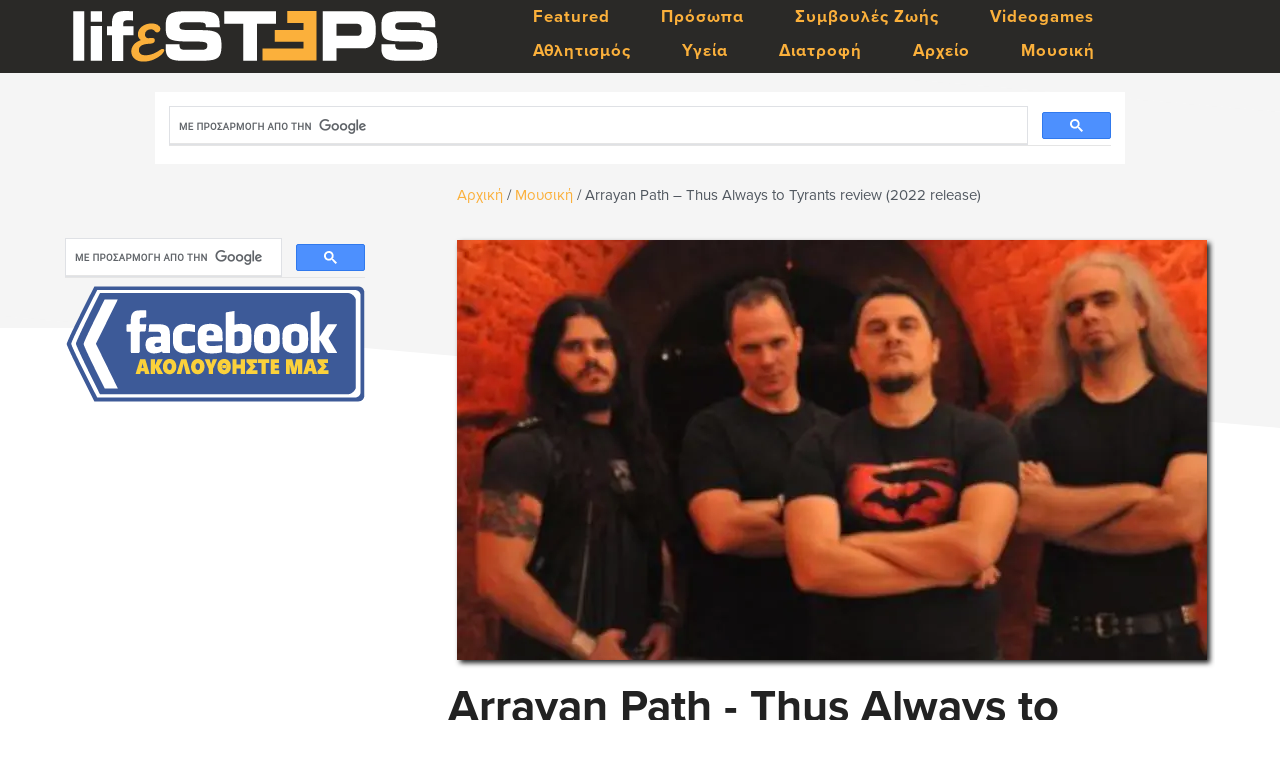

--- FILE ---
content_type: text/html; charset=UTF-8
request_url: https://www.lifesteps.gr/31575-arrayan-path-thus-always-to-tyrants-review/
body_size: 11509
content:
<!DOCTYPE html>
<html lang="el" xmlns:fb="https://www.facebook.com/2008/fbml" xmlns:addthis="https://www.addthis.com/help/api-spec" >
<head >
<meta charset="UTF-8" />
<meta name="viewport" content="width=device-width, initial-scale=1" />
<script type="text/javascript">
/* <![CDATA[ */
(()=>{var e={};e.g=function(){if("object"==typeof globalThis)return globalThis;try{return this||new Function("return this")()}catch(e){if("object"==typeof window)return window}}(),function({ampUrl:n,isCustomizePreview:t,isAmpDevMode:r,noampQueryVarName:o,noampQueryVarValue:s,disabledStorageKey:i,mobileUserAgents:a,regexRegex:c}){if("undefined"==typeof sessionStorage)return;const d=new RegExp(c);if(!a.some((e=>{const n=e.match(d);return!(!n||!new RegExp(n[1],n[2]).test(navigator.userAgent))||navigator.userAgent.includes(e)})))return;e.g.addEventListener("DOMContentLoaded",(()=>{const e=document.getElementById("amp-mobile-version-switcher");if(!e)return;e.hidden=!1;const n=e.querySelector("a[href]");n&&n.addEventListener("click",(()=>{sessionStorage.removeItem(i)}))}));const g=r&&["paired-browsing-non-amp","paired-browsing-amp"].includes(window.name);if(sessionStorage.getItem(i)||t||g)return;const u=new URL(location.href),m=new URL(n);m.hash=u.hash,u.searchParams.has(o)&&s===u.searchParams.get(o)?sessionStorage.setItem(i,"1"):m.href!==u.href&&(window.stop(),location.replace(m.href))}({"ampUrl":"https:\/\/www.lifesteps.gr\/31575-arrayan-path-thus-always-to-tyrants-review\/?amp=1","noampQueryVarName":"noamp","noampQueryVarValue":"mobile","disabledStorageKey":"amp_mobile_redirect_disabled","mobileUserAgents":["Mobile","Android","Silk\/","Kindle","BlackBerry","Opera Mini","Opera Mobi"],"regexRegex":"^\\\/((?:.|\\n)+)\\\/([i]*)$","isCustomizePreview":false,"isAmpDevMode":false})})();
/* ]]> */
</script>
<title>Arrayan Path &#8211; Thus Always to Tyrants review (2022 release)</title>
<meta name='robots' content='max-image-preview:large' />
<link rel='dns-prefetch' href='//s7.addthis.com' />
<link rel='dns-prefetch' href='//maxcdn.bootstrapcdn.com' />
<link rel='dns-prefetch' href='//fonts.googleapis.com' />
<link rel='dns-prefetch' href='//hb.wpmucdn.com' />
<link href='//hb.wpmucdn.com' rel='preconnect' />
<link href='http://fonts.googleapis.com' rel='preconnect' />
<link href='//fonts.gstatic.com' crossorigin='' rel='preconnect' />
<link rel="alternate" type="application/rss+xml" title="Ροή RSS &raquo; LifeSteps.gr" href="https://www.lifesteps.gr/feed/" />
<link rel="alternate" type="application/rss+xml" title="Ροή Σχολίων &raquo; LifeSteps.gr" href="https://www.lifesteps.gr/comments/feed/" />
<link rel="alternate" type="application/rss+xml" title="Ροή Σχολίων LifeSteps.gr &raquo; Arrayan Path - Thus Always to Tyrants review (2022 release)" href="https://www.lifesteps.gr/31575-arrayan-path-thus-always-to-tyrants-review/feed/" />
<link rel="alternate" title="oEmbed (JSON)" type="application/json+oembed" href="https://www.lifesteps.gr/wp-json/oembed/1.0/embed?url=https%3A%2F%2Fwww.lifesteps.gr%2F31575-arrayan-path-thus-always-to-tyrants-review%2F" />
<link rel="alternate" title="oEmbed (XML)" type="text/xml+oembed" href="https://www.lifesteps.gr/wp-json/oembed/1.0/embed?url=https%3A%2F%2Fwww.lifesteps.gr%2F31575-arrayan-path-thus-always-to-tyrants-review%2F&#038;format=xml" />
		<style>
			.lazyload,
			.lazyloading {
				max-width: 100%;
			}
		</style>
		<link rel="canonical" href="https://www.lifesteps.gr/31575-arrayan-path-thus-always-to-tyrants-review/" />
<!-- www.lifesteps.gr is managing ads with Advanced Ads 2.0.14 – https://wpadvancedads.com/ --><script id="lifes-ready">
			window.advanced_ads_ready=function(e,a){a=a||"complete";var d=function(e){return"interactive"===a?"loading"!==e:"complete"===e};d(document.readyState)?e():document.addEventListener("readystatechange",(function(a){d(a.target.readyState)&&e()}),{once:"interactive"===a})},window.advanced_ads_ready_queue=window.advanced_ads_ready_queue||[];		</script>
		<style id='wp-img-auto-sizes-contain-inline-css' type='text/css'>
img:is([sizes=auto i],[sizes^="auto," i]){contain-intrinsic-size:3000px 1500px}
/*# sourceURL=wp-img-auto-sizes-contain-inline-css */
</style>
<link rel='stylesheet' id='wphb-1-css' href='https://hb.wpmucdn.com/www.lifesteps.gr/f14b4cc9-a348-49cb-9308-056dee0e18cf.css' type='text/css' media='all' />
<link rel='stylesheet' id='dashicons-css' href='https://hb.wpmucdn.com/www.lifesteps.gr/34448737-d415-41a3-9628-79152fbf6682.css' type='text/css' media='all' />
<link rel='stylesheet' id='font-awesome-css' href='//maxcdn.bootstrapcdn.com/font-awesome/latest/css/font-awesome.min.css' type='text/css' media='all' />
<link rel="preload" as="style" href="//fonts.googleapis.com/css?family=IM+Fell+Double+Pica%3A400%2C400italic%7CSource+Sans+Pro%3A300%2C300italic%2C400%2C400italic%2C600%2C600italic&#038;ver=1.3.6" /><link crossorigin="anonymous" rel='stylesheet' id='cookd-google-fonts-css' href='//fonts.googleapis.com/css?family=IM+Fell+Double+Pica%3A400%2C400italic%7CSource+Sans+Pro%3A300%2C300italic%2C400%2C400italic%2C600%2C600italic&#038;ver=1.3.6' type='text/css' media='print' onload='this.media=&#34;all&#34;' />
<link rel='stylesheet' id='addthis_all_pages-css' href='https://hb.wpmucdn.com/www.lifesteps.gr/de4ee2aa-cd5f-439b-8c63-7b2fcf087a23.css' type='text/css' media='all' />
<script type="text/javascript" src="https://hb.wpmucdn.com/www.lifesteps.gr/6e09a454-c894-4f07-b29d-117176917361.js" id="wphb-2-js"></script>
<link rel="https://api.w.org/" href="https://www.lifesteps.gr/wp-json/" /><link rel="alternate" title="JSON" type="application/json" href="https://www.lifesteps.gr/wp-json/wp/v2/posts/31575" /><link rel="EditURI" type="application/rsd+xml" title="RSD" href="https://www.lifesteps.gr/xmlrpc.php?rsd" />
<link rel="alternate" type="text/html" media="only screen and (max-width: 640px)" href="https://www.lifesteps.gr/31575-arrayan-path-thus-always-to-tyrants-review/?amp=1">		<script>
			document.documentElement.className = document.documentElement.className.replace('no-js', 'js');
		</script>
				<style>
			.no-js img.lazyload {
				display: none;
			}

			figure.wp-block-image img.lazyloading {
				min-width: 150px;
			}

			.lazyload,
			.lazyloading {
				--smush-placeholder-width: 100px;
				--smush-placeholder-aspect-ratio: 1/1;
				width: var(--smush-image-width, var(--smush-placeholder-width)) !important;
				aspect-ratio: var(--smush-image-aspect-ratio, var(--smush-placeholder-aspect-ratio)) !important;
			}

						.lazyload, .lazyloading {
				opacity: 0;
			}

			.lazyloaded {
				opacity: 1;
				transition: opacity 400ms;
				transition-delay: 0ms;
			}

					</style>
		<link rel="icon" href="https://www.lifesteps.gr/wp-content/themes/cookd-pro/images/favicon.ico" />
<script async src="https://pagead2.googlesyndication.com/pagead/js/adsbygoogle.js?client=ca-pub-3690060598754324"
     crossorigin="anonymous"></script>

<!-- Global site tag (gtag.js) - Google Analytics -->
<script async src="https://www.googletagmanager.com/gtag/js?id=UA-118291025-1"></script>
<script>
  window.dataLayer = window.dataLayer || [];
  function gtag(){dataLayer.push(arguments);}
  gtag('js', new Date());

  gtag('config', 'UA-118291025-1');
</script>

    <link rel="apple-touch-icon" sizes="180x180" href="/apple-touch-icon.png?v=Kmz34Nw0r7">
    <link rel="icon" type="image/png" sizes="32x32" href="/favicon-32x32.png?v=Kmz34Nw0r7">
    <link rel="icon" type="image/png" sizes="16x16" href="/favicon-16x16.png?v=Kmz34Nw0r7">
    <link rel="manifest" href="/site.webmanifest?v=Kmz34Nw0r7">
    <link rel="mask-icon" href="/safari-pinned-tab.svg?v=Kmz34Nw0r7" color="#ffc700">
    <link rel="shortcut icon" href="/favicon.ico?v=Kmz34Nw0r7">
    <meta name="msapplication-TileColor" content="#ffc700">
    <meta name="theme-color" content="#ffffff">

<script data-cfasync="false" type="text/javascript" src="https://live.demand.supply/up.js" ></script>

<meta name="theme-color" content="#2a2927">

<link rel="stylesheet" href="https://use.typekit.net/cza5tng.css">

<!PayPal Donate SDK>

<!DOCTYPE html>

<meta name="viewport" content="width=device-width, initial-scale=1"> <!-- Ensures optimal rendering on mobile devices. -->
 <meta http-equiv="X-UA-Compatible" content="IE=edge" /> <!-- Optimal Internet Explorer compatibility -->
<style type="text/css">.site-title a { background: url(https://www.lifesteps.gr/wp-content/uploads/2018/04/lifesteps-logo.png) no-repeat !important; }</style>
<link rel="amphtml" href="https://www.lifesteps.gr/31575-arrayan-path-thus-always-to-tyrants-review/?amp=1"><style>#amp-mobile-version-switcher{left:0;position:absolute;width:100%;z-index:100}#amp-mobile-version-switcher>a{background-color:#444;border:0;color:#eaeaea;display:block;font-family:-apple-system,BlinkMacSystemFont,Segoe UI,Roboto,Oxygen-Sans,Ubuntu,Cantarell,Helvetica Neue,sans-serif;font-size:16px;font-weight:600;padding:15px 0;text-align:center;-webkit-text-decoration:none;text-decoration:none}#amp-mobile-version-switcher>a:active,#amp-mobile-version-switcher>a:focus,#amp-mobile-version-switcher>a:hover{-webkit-text-decoration:underline;text-decoration:underline}</style></head>
<body class="wp-singular post-template-default single single-post postid-31575 single-format-standard wp-theme-genesis wp-child-theme-cookd-pro custom-header header-image sidebar-content genesis-breadcrumbs-visible genesis-footer-widgets-visible cookd-has-image cookd aa-prefix-lifes- aa-disabled-bots" itemscope itemtype="https://schema.org/WebPage"><a href="#0" class="to-top" title="Επιστροφή στην αρχή">Top</a><div class="site-container"><ul class="genesis-skip-link"><li><a href="#genesis-content" class="screen-reader-shortcut"> Skip to main content</a></li><li><a href="#genesis-sidebar-primary" class="screen-reader-shortcut"> Skip to primary sidebar</a></li><li><a href="#genesis-footer-widgets" class="screen-reader-shortcut"> Skip to footer</a></li></ul><header class="site-header" itemscope itemtype="https://schema.org/WPHeader"><div class="wrap"><div class="title-area"><p class="site-title" itemprop="headline"><a href="https://www.lifesteps.gr/">LifeSteps.gr</a></p><p class="site-description" itemprop="description">Η Ζωή με Απλά Βήματα</p></div><div class="widget-area header-widget-area"><section id="nav_menu-2" class="widget widget_nav_menu"><div class="widget-wrap"><nav class="nav-header" itemscope itemtype="https://schema.org/SiteNavigationElement"><ul id="menu-genesis-menu" class="menu genesis-nav-menu"><li id="menu-item-21799" class="menu-item menu-item-type-taxonomy menu-item-object-category menu-item-21799"><a href="https://www.lifesteps.gr/category/featured/" itemprop="url"><span itemprop="name">Featured</span></a></li>
<li id="menu-item-24354" class="menu-item menu-item-type-taxonomy menu-item-object-category menu-item-24354"><a href="https://www.lifesteps.gr/category/%cf%80%cf%81%cf%8c%cf%83%cf%89%cf%80%ce%b1/" itemprop="url"><span itemprop="name">Πρόσωπα</span></a></li>
<li id="menu-item-20574" class="menu-item menu-item-type-taxonomy menu-item-object-category menu-item-20574"><a href="https://www.lifesteps.gr/category/%cf%83%cf%85%ce%bc%ce%b2%ce%bf%cf%85%ce%bb%ce%ad%cf%82-%ce%b6%cf%89%ce%ae%cf%82/" itemprop="url"><span itemprop="name">Συμβουλές Ζωής</span></a></li>
<li id="menu-item-19911" class="menu-item menu-item-type-taxonomy menu-item-object-category menu-item-19911"><a href="https://www.lifesteps.gr/category/tech/video-games/" itemprop="url"><span itemprop="name">Videogames</span></a></li>
<li id="menu-item-21065" class="menu-item menu-item-type-taxonomy menu-item-object-category menu-item-21065"><a href="https://www.lifesteps.gr/category/%ce%b1%ce%b8%ce%bb%ce%b7%cf%84%ce%b9%cf%83%ce%bc%cf%8c%cf%82/" itemprop="url"><span itemprop="name">Αθλητισμός</span></a></li>
<li id="menu-item-2047" class="menu-item menu-item-type-taxonomy menu-item-object-category menu-item-2047"><a href="https://www.lifesteps.gr/category/%cf%85%ce%b3%ce%b5%ce%af%ce%b1/" itemprop="url"><span itemprop="name">Υγεία</span></a></li>
<li id="menu-item-20389" class="menu-item menu-item-type-taxonomy menu-item-object-category menu-item-20389"><a href="https://www.lifesteps.gr/category/%ce%b4%ce%b9%ce%b1%cf%84%cf%81%ce%bf%cf%86%ce%ae/" itemprop="url"><span itemprop="name">Διατροφή</span></a></li>
<li id="menu-item-20771" class="menu-item menu-item-type-custom menu-item-object-custom menu-item-20771"><a href="https://www.lifesteps.gr/%CE%B1%CF%81%CF%87%CE%B5%CE%AF%CE%BF/page/2/" itemprop="url"><span itemprop="name">Αρχείο</span></a></li>
<li id="menu-item-22061" class="menu-item menu-item-type-taxonomy menu-item-object-category current-post-ancestor current-menu-parent current-post-parent menu-item-22061"><a href="https://www.lifesteps.gr/category/%ce%bc%ce%bf%cf%85%cf%83%ce%b9%ce%ba%ce%ae/" itemprop="url"><span itemprop="name">Μουσική</span></a></li>
</ul></nav></div></section>
</div></div></header><div class="site-inner"><div class="content-sidebar-wrap"><div class="top-post-widget"><div class="wrap"><section id="custom_html-7" class="widget_text widget widget_custom_html"><div class="widget_text widget-wrap"><div class="textwidget custom-html-widget"><div id="anazitisi-top">
<script async src="https://cse.google.com/cse.js?cx=4dfb2c02b3dfb3d50"></script>
<div class="gcse-search"></div>
</div></div></div></section>
</div></div><main class="content" id="genesis-content"><div class="breadcrumb" itemscope itemtype="https://schema.org/BreadcrumbList"><span class="breadcrumb-link-wrap" itemprop="itemListElement" itemscope itemtype="https://schema.org/ListItem"><a class="breadcrumb-link" href="https://www.lifesteps.gr/" itemprop="item"><span class="breadcrumb-link-text-wrap" itemprop="name">Αρχική</span></a><meta itemprop="position" content="1"></span> <span aria-label="breadcrumb separator">/</span> <span class="breadcrumb-link-wrap" itemprop="itemListElement" itemscope itemtype="https://schema.org/ListItem"><a class="breadcrumb-link" href="https://www.lifesteps.gr/category/%ce%bc%ce%bf%cf%85%cf%83%ce%b9%ce%ba%ce%ae/" itemprop="item"><span class="breadcrumb-link-text-wrap" itemprop="name">Μουσική</span></a><meta itemprop="position" content="2"></span> <span aria-label="breadcrumb separator">/</span> Arrayan Path &#8211; Thus Always to Tyrants review (2022 release)</div><article class="post-31575 post type-post status-publish format-standard has-post-thumbnail category-50 tag-album-review tag-arrayan-path tag-band-from-cyprus tag-epic-power-metal tag-greek-review tag-lifesteps-gr tag--power-metal tag-589 tag-2668 entry" aria-label="Arrayan Path - Thus Always to Tyrants review (2022 release)" itemscope itemtype="https://schema.org/CreativeWork"><a href="https://www.lifesteps.gr/31575-arrayan-path-thus-always-to-tyrants-review/" title="Arrayan Path - Thus Always to Tyrants review (2022 release)"><img width="750" height="420" data-src="https://www.lifesteps.gr/wp-content/uploads/2022/12/admin-ajax-5-750x420.jpg" class="post-image lazyload" alt="Arrayan" decoding="async" src="[data-uri]" style="--smush-placeholder-width: 750px; --smush-placeholder-aspect-ratio: 750/420;" /></a><header class="entry-header"><h1 class="entry-title" itemprop="headline">Arrayan Path - Thus Always to Tyrants review (2022 release)</h1>
<p class="entry-meta"><time class="entry-time" itemprop="datePublished" datetime="2022-12-07T07:45:19+02:00">07/12/2022</time>Συγγραφέας: <span class="entry-author" itemprop="author" itemscope itemtype="https://schema.org/Person"><a href="https://www.lifesteps.gr/author/rock-hero/" class="entry-author-link" rel="author" itemprop="url"><span class="entry-author-name" itemprop="name">Rock Hero</span></a></span><span class="entry-comments-link"><a href="https://www.lifesteps.gr/31575-arrayan-path-thus-always-to-tyrants-review/#disqus_thread"><span class="dsq-postid" data-dsqidentifier="31575 https://www.lifesteps.gr/?p=31575"><img data-src='https://www.lifesteps.gr/wp-content/uploads/2018/04/comments.png' alt='Σχόλια' src='[data-uri]' class='lazyload' style='--smush-placeholder-width: 20px; --smush-placeholder-aspect-ratio: 20/20;'></span></a></span></span> </p></header><div class="entry-content" itemprop="text"><div class="at-above-post addthis_tool" data-url="https://www.lifesteps.gr/31575-arrayan-path-thus-always-to-tyrants-review/"></div><p>Για να είμαι ειλικρινής τους φίλους μας από την Κύπρο, τους Arrayan Path δεν τους είχα ακούσει μέχρι τώρα τουλάχιστον και αυτό είναι το ένατο ολοκληρωμένο cd τους. Είναι δηλαδή εμπειρότατοι μουσικοί που παίζουν ένα ωραίο epic power metal με τραγούδια επηρεασμένα από τις μάχες του παρελθόντος ωραία δοσμένα ώστε να μην ξεχνάμε και την ιστορία μας. Ας το δούμε αναλυτικότερα και στο τέλος θα κάνουμε την τελική μας αξιολόγηση όπως πάντα.</p>
<p><span id="more-31575"></span></p>
<p><iframe title="ARRAYAN PATH - Of Royal Ancestry [Official Lyric Video]" width="980" height="551" data-src="https://www.youtube.com/embed/AUQIuI-nhic?feature=oembed" frameborder="0" allow="accelerometer; autoplay; clipboard-write; encrypted-media; gyroscope; picture-in-picture" allowfullscreen src="[data-uri]" class="lazyload" data-load-mode="1"></iframe></p>
<p>Είναι βλέπω ενεργοί από το 1997 με το όνομα Arryan Path και μετά το 2011 μετονομάστηκαν στο σημερινό τους όνομα το Arrayan Path. Και το θετικό που παρατηρώ σε αυτό το cd είναι ότι έχουν τον δικό τους προσωπικό ήχο και δεν αντιγράφουν τους <a href="https://www.lifesteps.gr/24718-manowar-%CE%AD%CE%BD%CE%B1-%CE%BC%CE%AF%CE%BD%CE%B9-%CE%B1%CF%86%CE%B9%CE%AD%CF%81%CF%89%CE%BC%CE%B1-%CF%83%CF%84%CE%B7%CE%BD-%CE%B8%CF%81%CF%85%CE%BB%CE%B9%CE%BA%CE%AE-%CE%BC%CF%80%CE%AC%CE%BD%CF%84/#gsc.tab=0">Manowar</a> για παράδειγμα όπως κάνουν άλλοι με ευκολία. Δεν ξέρω για τα προηγούμενα δημιουργήματα πως τα πηγαίνανε αλλά εδώ είναι αρκετά μελωδικοί και μέσα στο κλίμα του είδους που παίζουνε.</p>
<p><img decoding="async" id="adBanner" class="size-full wp-image-31577 aligncenter lazyload" data-src="https://www.lifesteps.gr/wp-content/uploads/2022/12/120369890_10157279104327077_7153381682797179343_n-scaled.jpg" alt="" width="750" height="500" src="[data-uri]" style="--smush-placeholder-width: 750px; --smush-placeholder-aspect-ratio: 750/500;" /></p>
<p>Η φωνή του Νικόλα πολύ σωστή και με καλή αγγλική προφορά για να ερμηνεύει σωστά τα τραγούδια. Σχετικά αργό το τέμπο των περισσότερων κομματιών με έμφαση στην μελωδία παρά στην ταχύτητα όπως θα τα προτιμούσα εγώ τουλάχιστον. Έχουν και το ωραίο συμφωνικό στοιχείο τους σε στυλ Rhapsody χωρίς όμως να τους αντιγράφουν καθόλου. Έχουν καταφέρει πιστεύω την τέλεια ισορροπία μεταξύ συμφωνικού ήχου και επικού στοιχείου και όλα αυτά σε συνδυασμό με τους σωστούς στίχους για το είδος δημιουργούν μια ωραία ατμόσφαιρα για τους λάτρεις του είδους.</p>
<p><img decoding="async" id="adBanner" class="size-full wp-image-31578 aligncenter lazyload" data-src="https://www.lifesteps.gr/wp-content/uploads/2022/12/313271922_10158717939782077_2002022485192310171_n-scaled.jpg" alt="" width="750" height="750" src="[data-uri]" style="--smush-placeholder-width: 750px; --smush-placeholder-aspect-ratio: 750/750;" /></p>
<p>Έχουν πολύ ταλέντο και πείρα να δώσουν στον ακροατή αυτό που θέλει χωρίς πολλές φανφάρες και περιττά στοιχεία. Όλοι παίζουν πολύ καλά και βοηθάει σε αυτό και η άψογη παραγωγή και το σωστό μιξάρισμα του ήχου και των διάφορων οργάνων. Επίσης στα συν του cd βάζω και την αρκετά μεγάλη διάρκεια του που πάνω από μια ώρα μουσικής χορταίνει όλους τους πεινασμένους για epic metal φανς.</p>
<p><img decoding="async" id="adBanner" class="size-full wp-image-31579 aligncenter lazyload" data-src="https://www.lifesteps.gr/wp-content/uploads/2022/12/314364531_10158717890497077_1547406708483787162_n-scaled.jpg" alt="" width="750" height="500" src="[data-uri]" style="--smush-placeholder-width: 750px; --smush-placeholder-aspect-ratio: 750/500;" /></p>
<p>Ίσως αυτό που θα χρειαζόταν κατά την γνώμη μου είναι μια μικρή περιγραφή στα ελληνικά πριν από κάθε τραγούδι ώστε να βάζει στο κλίμα τον ακροατή και να τον πορώνει. Κάτι που γίνεται στο δεύτερο κομμάτι, το The Usurper με την ωραία περιγραφή και το στυλ σαν τους αγαπημένους μου Rhapsody. Πριν κλείσω την παρουσίαση θα πω ένα μεγάλο μπράβο στους φίλους μας και θα ακούσω και τα προηγούμενα τους δημιουργήματα για να δω πως έχουν ωριμάσει τον ήχο τους και έφτασαν σε αυτό το πολύ καλό αποτέλεσμα.</p>
<p>Θα βάλω ένα ωραίο 8.5/10 στο cd των φίλων μας γιατί και πολύ καλό είναι και έχουν την δυνατότητα να πάνε ακόμα καλύτερα. Θα στείλω και τους χαιρετισμούς μας στην Κύπρο και στα παιδιά και θα τους ευχηθώ να είναι πάντα δυνατοί, υγιείς και δημιουργικοί. Και αν τους δούμε σε κάποια συναυλία στα μέρη μας ακόμα καλύτερα. Ελπίζω να βρω κάποια τραγούδια για να σας βάλω να τους ακούσετε για να πάρετε μια πρώτη γεύση από την μπάντα όσοι δεν την ξέρετε.</p>
<p>Επίσης αν έχω ξεχάσει κάτι και θέλουν τα παιδιά να προστεθεί κάτι για καλύτερη παρουσίαση σχετικά με βιογραφία η κάποιες επιπλέον φωτογραφίες είμαστε στην διάθεση τους να βοηθήσουμε όπως μπορούμε με μεγάλη ευχαρίστηση. Καλή συνέχεια στην μουσική τους πορεία εύχομαι.</p>
<p>Το tracklist του cd είναι το ακόλουθο:</p>
<p>1.Oh Dark Tears (Aftermath)<br />
2.The Usurper<br />
3.The King’s Aegis… They Came From the Taygetos Mountains<br />
4.The Battle of Cnidus<br />
5.Artaxerxes II Mnemon<br />
6.Crossing Over to Phoenicia<br />
7.In Salamis<br />
8.Raid of the Achaemenids<br />
9.Of Royal Ancestry<br />
10.The Legend of Evagoras<br />
11.Army of the Myrmidons – Return to Troy Pt. II (Origins)</p>
<p>Η σύνθεση της μπάντας αποτελείται από τους εξής μουσικούς:</p>
<p>Nicholas Leptos - Φωνητικά<br />
Socrates Leptos - Κιθάρα<br />
Christofors Gavriel - Κιθάρα<br />
Miguel Trapezaris - Μπάσο<br />
Stefan Dittrich - Ντραμς</p>
<p>Το cd κυκλοφορεί στις 9 Δεκεμβρίου του 2022 από την εταιρία Pitch Black Records.</p>
<p>Είδος: Epic power metal</p>
<p>Η συνολική του διάρκεια είναι 64 λεπτά.</p>
<p>Μπορείτε να το αγοράσετε από <a href="https://pitchblackrecords.bandcamp.com/album/thus-always-to-tyrants">εδώ</a>.</p>


<!-- Go to www.addthis.com/dashboard to customize your tools -->
<div class="addthis_jumbo_share"></div><!-- AddThis Advanced Settings above via filter on the_content --><!-- AddThis Advanced Settings below via filter on the_content --><!-- AddThis Advanced Settings generic via filter on the_content --><!-- AddThis Share Buttons above via filter on the_content --><!-- AddThis Share Buttons below via filter on the_content --><div class="at-below-post addthis_tool" data-url="https://www.lifesteps.gr/31575-arrayan-path-thus-always-to-tyrants-review/"></div><!-- AddThis Share Buttons generic via filter on the_content --><!-- AddThis Related Posts below via filter on the_content --><div class="at-below-post-recommended addthis_tool" ></div><!-- AddThis Related Posts generic via filter on the_content --></div><footer class="entry-footer"><p class="entry-meta"><span class="entry-categories">Κατηγορία: <a href="https://www.lifesteps.gr/category/%ce%bc%ce%bf%cf%85%cf%83%ce%b9%ce%ba%ce%ae/" rel="category tag">Μουσική</a></span> <span class="entry-tags">Ετικέτες: <a href="https://www.lifesteps.gr/tag/album-review/" rel="tag">album review</a>, <a href="https://www.lifesteps.gr/tag/arrayan-path/" rel="tag">Arrayan Path</a>, <a href="https://www.lifesteps.gr/tag/band-from-cyprus/" rel="tag">band from Cyprus</a>, <a href="https://www.lifesteps.gr/tag/epic-power-metal/" rel="tag">epic power metal</a>, <a href="https://www.lifesteps.gr/tag/greek-review/" rel="tag">greek review</a>, <a href="https://www.lifesteps.gr/tag/lifesteps-gr/" rel="tag">lifesteps.gr</a>, <a href="https://www.lifesteps.gr/tag/%ce%b5%cf%80%ce%b9%ce%ba%cf%8c-power-metal/" rel="tag">επικό power metal</a>, <a href="https://www.lifesteps.gr/tag/%ce%ba%cf%81%ce%b9%cf%84%ce%b9%ce%ba%ce%ae-%ce%b4%ce%af%cf%83%ce%ba%ce%bf%cf%85/" rel="tag">κριτική δίσκου</a>, <a href="https://www.lifesteps.gr/tag/%ce%bc%cf%80%ce%ac%ce%bd%cf%84%ce%b1-%ce%b1%cf%80%cf%8c-%cf%84%ce%b7%ce%bd-%ce%ba%cf%8d%cf%80%cf%81%ce%bf/" rel="tag">μπάντα από την Κύπρο</a></span> <a id="respond"></a></p></footer></article><section class="author-box" itemprop="author" itemscope itemtype="https://schema.org/Person"><img alt='' data-src='https://www.lifesteps.gr/wp-content/wphb-cache/gravatar/f89/f89305686ad6a34ecef7a8d135199161x70.jpg' data-srcset='https://www.lifesteps.gr/wp-content/wphb-cache/gravatar/f89/f89305686ad6a34ecef7a8d135199161x140.jpg 2x' class='avatar avatar-70 photo lazyload' height='70' width='70' decoding='async' src='[data-uri]' style='--smush-placeholder-width: 70px; --smush-placeholder-aspect-ratio: 70/70;' /><h4 class="author-box-title">Σχετικά <span itemprop="name">Rock Hero</span></h4><div class="author-box-content" itemprop="description"><p>45 χρόνια + ροκ μουσικά ακούσματα, με ειδίκευση σε New Wave, Post Punk, Punk Rock έως και Viking Metal, Power Metal κ. τ. λ. Και όπως λέει και ο μέγιστος Ronnie James Dio, Long Live Rock 'n' Roll!</p>
</div></section><div class="adjacent-entry-pagination pagination"><div class="pagination-previous alignleft"><a href="https://www.lifesteps.gr/31552-meteora-of-shades-and-colours-review-2022/" rel="prev"><span class="screen-reader-text">Previous Post: </span><span class="adjacent-post-link">&#xAB; Meteora - …of Shades and Colours review (2022 release)</span></a></div><div class="pagination-next alignright"><a href="https://www.lifesteps.gr/1249-%cf%84%ce%b9-%ce%b5%ce%af%ce%bd%ce%b1%ce%b9-%ce%bf-%cf%83%cf%85%ce%bd%ce%ae%ce%b3%ce%bf%cf%81%ce%bf%cf%82-%cf%84%ce%bf%cf%85-%cf%80%ce%bf%ce%bb%ce%af%cf%84%ce%b7/" rel="next"><span class="screen-reader-text">Next Post: </span><span class="adjacent-post-link">Τι Είναι Ο Συνήγορος Του Πολίτη Και Πώς Μας Βοηθάει (2022) &#xBB;</span></a></div></div><h2 class="screen-reader-text">Reader Interactions</h2>	<div id="respond" class="comment-respond">
		<h3 id="reply-title" class="comment-reply-title">Αφήστε μια απάντηση <small><a rel="nofollow" id="cancel-comment-reply-link" href="/31575-arrayan-path-thus-always-to-tyrants-review/#respond" style="display:none;">Ακύρωση απάντησης</a></small></h3><form action="https://www.lifesteps.gr/wp-comments-post.php" method="post" id="commentform" class="comment-form"><p class="comment-notes"><span id="email-notes">Η ηλ. διεύθυνση σας δεν δημοσιεύεται.</span> <span class="required-field-message">Τα υποχρεωτικά πεδία σημειώνονται με <span class="required">*</span></span></p><p class="comment-form-comment"><label for="comment">Σχόλιο <span class="required">*</span></label> <textarea id="comment" name="comment" cols="45" rows="8" maxlength="65525" required></textarea></p><p class="comment-form-author"><label for="author">Όνομα <span class="required">*</span></label> <input id="author" name="author" type="text" value="" size="30" maxlength="245" autocomplete="name" required /></p>
<p class="comment-form-email"><label for="email">Email <span class="required">*</span></label> <input id="email" name="email" type="email" value="" size="30" maxlength="100" aria-describedby="email-notes" autocomplete="email" required /></p>
<p class="comment-form-url"><label for="url">Ιστότοπος</label> <input id="url" name="url" type="url" value="" size="30" maxlength="200" autocomplete="url" /></p>
<p class="form-submit"><input name="submit" type="submit" id="submit" class="submit" value="Δημοσίευση σχολίου" /> <input type='hidden' name='comment_post_ID' value='31575' id='comment_post_ID' />
<input type='hidden' name='comment_parent' id='comment_parent' value='0' />
</p></form>	</div><!-- #respond -->
	</main><aside class="sidebar sidebar-primary widget-area" role="complementary" aria-label="Αρχική Πλευρική Στήλη" itemscope itemtype="https://schema.org/WPSideBar" id="genesis-sidebar-primary"><h2 class="genesis-sidebar-title screen-reader-text">Αρχική Πλευρική Στήλη</h2><section id="custom_html-4" class="widget_text widget widget_custom_html"><div class="widget_text widget-wrap"><div class="textwidget custom-html-widget"><div class="floating">
<script async src="https://cse.google.com/cse.js?cx=746b776cdc9d5f82e"></script>
<div class="gcse-searchbox-only"></div>
<!-- Go to www.addthis.com/dashboard to customize your tools -->
<script type="text/javascript" src="//s7.addthis.com/js/300/addthis_widget.js#pubid=ra-5aec3c1fb55ba3e2"></script>
<script type="text/javascript">
    // Call this function once the rest of the document is loaded
			function loadAddThis() {
					addthis.init()
			}
</script>
</div>
<div id="ad-affiliate0" align="center"> 
<!-- Facebook -->
<a id="adBanner" href="https://www.facebook.com/lifesteps.gr" target="_blank">
<img border="0" alt="Ακολουθήστε μας στο Facebook" data-src="https://www.lifesteps.gr/wp-content/uploads/2018/05/Ακολουθήστε-μας-στο-Facebook.png" width="300" height="124" src="[data-uri]" class="lazyload" style="--smush-placeholder-width: 300px; --smush-placeholder-aspect-ratio: 300/124;">
</a>
</div></div></div></section>
</aside></div></div><div class="footer-widgets" id="genesis-footer-widgets"><h2 class="genesis-sidebar-title screen-reader-text">Footer</h2><div class="wrap"><div class="widget-area footer-widgets-1 footer-widget-area"><section id="text-2" class="widget widget_text"><div class="widget-wrap">			<div class="textwidget"></div>
		</div></section>
</div></div></div><footer class="site-footer" itemscope itemtype="https://schema.org/WPFooter"><div class="wrap"><p>Copyright &#xA9;&nbsp;2018&#x02013;2025 &middot; <a href="https://www.lifesteps.gr">LifeSteps.gr</a>

</p></div></footer></div><script type="speculationrules">
{"prefetch":[{"source":"document","where":{"and":[{"href_matches":"/*"},{"not":{"href_matches":["/wp-*.php","/wp-admin/*","/wp-content/uploads/*","/wp-content/*","/wp-content/plugins/*","/wp-content/themes/cookd-pro/*","/wp-content/themes/genesis/*","/*\\?(.+)"]}},{"not":{"selector_matches":"a[rel~=\"nofollow\"]"}},{"not":{"selector_matches":".no-prefetch, .no-prefetch a"}}]},"eagerness":"conservative"}]}
</script>

			<script type="text/javascript">
				var _paq = _paq || [];
					_paq.push(['setCustomDimension', 1, '{"ID":10,"name":"Rock Hero","avatar":"f89305686ad6a34ecef7a8d135199161"}']);
				_paq.push(['trackPageView']);
								(function () {
					var u = "https://analytics1.wpmudev.com/";
					_paq.push(['setTrackerUrl', u + 'track/']);
					_paq.push(['setSiteId', '12406']);
					var d   = document, g = d.createElement('script'), s = d.getElementsByTagName('script')[0];
					g.type  = 'text/javascript';
					g.async = true;
					g.defer = true;
					g.src   = 'https://analytics.wpmucdn.com/matomo.js';
					s.parentNode.insertBefore(g, s);
				})();
			</script>
			<script src="https://www.paypalobjects.com/donate/sdk/donate-sdk.js" charset="UTF-8"></script>		<div id="amp-mobile-version-switcher" hidden>
			<a rel="" href="https://www.lifesteps.gr/31575-arrayan-path-thus-always-to-tyrants-review/?amp=1">
				Go to mobile version			</a>
		</div>

				<script data-cfasync="false" type="text/javascript">if (window.addthis_product === undefined) { window.addthis_product = "wpwt"; } if (window.wp_product_version === undefined) { window.wp_product_version = "wpwt-3.2.7"; } if (window.addthis_share === undefined) { window.addthis_share = {}; } if (window.addthis_config === undefined) { window.addthis_config = {"data_track_clickback":true,"ui_atversion":"300"}; } if (window.addthis_plugin_info === undefined) { window.addthis_plugin_info = {"info_status":"enabled","cms_name":"WordPress","plugin_name":"Website Tools by AddThis","plugin_version":"3.2.7","plugin_mode":"AddThis","anonymous_profile_id":"wp-42d7e7ae5c8695e06a9227d0e70cc04d","page_info":{"template":"posts","post_type":""},"sharing_enabled_on_post_via_metabox":false}; } 
                    (function() {
                      var first_load_interval_id = setInterval(function () {
                        if (typeof window.addthis !== 'undefined') {
                          window.clearInterval(first_load_interval_id);
                          if (typeof window.addthis_layers !== 'undefined' && Object.getOwnPropertyNames(window.addthis_layers).length > 0) {
                            window.addthis.layers(window.addthis_layers);
                          }
                          if (Array.isArray(window.addthis_layers_tools)) {
                            for (i = 0; i < window.addthis_layers_tools.length; i++) {
                              window.addthis.layers(window.addthis_layers_tools[i]);
                            }
                          }
                        }
                     },1000)
                    }());
                </script><script type="text/javascript" id="dcl_comments-js-extra">
/* <![CDATA[ */
var countVars = {"disqusShortname":"lifesteps-1"};
var embedVars = {"disqusConfig":{"integration":"wordpress 3.0.21"},"disqusIdentifier":"31575 https://www.lifesteps.gr/?p=31575","disqusShortname":"lifesteps-1","disqusTitle":"Arrayan Path - Thus Always to Tyrants review (2022 release)","disqusUrl":"https://www.lifesteps.gr/31575-arrayan-path-thus-always-to-tyrants-review/","postId":"31575"};
var dclCustomVars = {"dcl_progress_text":"\u03a6\u03cc\u03c1\u03c4\u03c9\u03c3\u03b7..."};
//# sourceURL=dcl_comments-js-extra
/* ]]> */
</script>
<script type="text/javascript" src="https://hb.wpmucdn.com/www.lifesteps.gr/e4bea765-2957-47d4-a7fc-0e4569e79160.js" id="dcl_comments-js"></script>
<script type="text/javascript" src="https://hb.wpmucdn.com/www.lifesteps.gr/40ae66a3-5d08-4cdf-aa35-dd33fd00ef68.js" id="comment-reply-js" async="async" data-wp-strategy="async" fetchpriority="low"></script>
<script type="text/javascript" id="wphb-3-js-extra">
/* <![CDATA[ */
var q2w3_sidebar_options = [{"sidebar":"sidebar","use_sticky_position":false,"margin_top":0,"margin_bottom":150,"stop_elements_selectors":"genesis-footer-widgets","screen_max_width":0,"screen_max_height":0,"widgets":["#custom_html-4"]}];
//# sourceURL=wphb-3-js-extra
/* ]]> */
</script>
<script type="text/javascript" src="https://hb.wpmucdn.com/www.lifesteps.gr/eb2c85ae-e7e8-4828-9dd2-028dee832b30.js" id="wphb-3-js"></script>
<script type="text/javascript" src="https://s7.addthis.com/js/300/addthis_widget.js" id="addthis_widget-js"></script>
<script type="text/javascript" id="smush-lazy-load-js-before">
/* <![CDATA[ */
var smushLazyLoadOptions = {"autoResizingEnabled":false,"autoResizeOptions":{"precision":5,"skipAutoWidth":true}};
//# sourceURL=smush-lazy-load-js-before
/* ]]> */
</script>
<script type="text/javascript" src="https://hb.wpmucdn.com/www.lifesteps.gr/19628e56-a583-4280-8e22-00bba2d08abc.js" id="smush-lazy-load-js"></script>
<script>!function(){window.advanced_ads_ready_queue=window.advanced_ads_ready_queue||[],advanced_ads_ready_queue.push=window.advanced_ads_ready;for(var d=0,a=advanced_ads_ready_queue.length;d<a;d++)advanced_ads_ready(advanced_ads_ready_queue[d])}();</script></body></html>


--- FILE ---
content_type: text/html; charset=utf-8
request_url: https://www.google.com/recaptcha/api2/aframe
body_size: 114
content:
<!DOCTYPE HTML><html><head><meta http-equiv="content-type" content="text/html; charset=UTF-8"></head><body><script nonce="L6rYrSHP7mj8kxZlNhv10g">/** Anti-fraud and anti-abuse applications only. See google.com/recaptcha */ try{var clients={'sodar':'https://pagead2.googlesyndication.com/pagead/sodar?'};window.addEventListener("message",function(a){try{if(a.source===window.parent){var b=JSON.parse(a.data);var c=clients[b['id']];if(c){var d=document.createElement('img');d.src=c+b['params']+'&rc='+(localStorage.getItem("rc::a")?sessionStorage.getItem("rc::b"):"");window.document.body.appendChild(d);sessionStorage.setItem("rc::e",parseInt(sessionStorage.getItem("rc::e")||0)+1);localStorage.setItem("rc::h",'1766574682160');}}}catch(b){}});window.parent.postMessage("_grecaptcha_ready", "*");}catch(b){}</script></body></html>

--- FILE ---
content_type: text/css
request_url: https://hb.wpmucdn.com/www.lifesteps.gr/f14b4cc9-a348-49cb-9308-056dee0e18cf.css
body_size: 9930
content:
/**handles:cookd-pro-theme,disqus-conditional-load-pro**/
@charset "UTF-8";/*! normalize.css v7.0.0 | MIT License | github.com/necolas/normalize.css */html{font-family:proxima-nova,sans-serif;line-height:1.15;-webkit-text-size-adjust:100%;-ms-text-size-adjust:100%}body{margin:0}article,aside,footer,header,nav,section{display:block}h1{font-size:2em;margin:.67em 0}figcaption,figure,main{display:block}figure{margin:1em 40px}hr{-moz-box-sizing:content-box;-webkit-box-sizing:content-box;box-sizing:content-box;height:0;overflow:visible}pre{font-family:monospace,monospace;font-size:1em}a{background-color:transparent;-webkit-text-decoration-skip:objects}abbr[title]{border-bottom:none;text-decoration:underline;text-decoration:underline dotted}b,strong{font-weight:inherit}b,strong{font-weight:700}code,kbd,samp{font-family:monospace,monospace;font-size:1em}dfn{font-style:italic}mark{background-color:#ff0;color:#000}small{font-size:80%}sub,sup{font-size:75%;line-height:0;position:relative;vertical-align:baseline}sub{bottom:-.25em}sup{top:-.5em}audio,video{display:inline-block}audio:not([controls]){display:none;height:0}img{border-style:none}svg:not(:root){overflow:hidden}button,input,optgroup,select,textarea{font-family:proxima-nova,sans-serif;font-size:100%;line-height:1.15;margin:0}button,input{overflow:visible}button,select{text-transform:none}[type=reset],[type=submit],button,html [type=button]{-webkit-appearance:button}[type=button]::-moz-focus-inner,[type=reset]::-moz-focus-inner,[type=submit]::-moz-focus-inner,button::-moz-focus-inner{border-style:none;padding:0}[type=button]:-moz-focusring,[type=reset]:-moz-focusring,[type=submit]:-moz-focusring,button:-moz-focusring{outline:1px dotted ButtonText}div.floating input.pedio{margin-bottom:-14px;border:2px solid #fbb03b;font-size:16.3px;padding:0 10px;height:66px;font-weight:700}.textwidget input.koumpi{margin-top:24px;width:100%;height:50px;border-radius:0;font-size:25px;font-weight:700;padding:0;margin-bottom:10px}fieldset{padding:.35em .75em .625em}legend{-moz-box-sizing:border-box;-webkit-box-sizing:border-box;box-sizing:border-box;color:inherit;display:table;max-width:100%;padding:0;white-space:normal}progress{display:inline-block;vertical-align:baseline}textarea{overflow:auto}[type=checkbox],[type=radio]{-moz-box-sizing:border-box;-webkit-box-sizing:border-box;box-sizing:border-box;padding:0}[type=number]::-webkit-inner-spin-button,[type=number]::-webkit-outer-spin-button{height:auto}[type=search]{outline-offset:-2px;-webkit-appearance:textfield}[type=search]::-webkit-search-cancel-button,[type=search]::-webkit-search-decoration{-webkit-appearance:none}::-webkit-file-upload-button{font:inherit;-webkit-appearance:button}details,menu{display:block}summary{display:list-item}canvas{display:inline-block}template{display:none}[hidden]{display:none}table{border-collapse:collapse;border-spacing:0}td,th{padding:0}tr{border-bottom:1px solid #e5e5e5}*,input[type=search]{-moz-box-sizing:border-box;-webkit-box-sizing:border-box;box-sizing:border-box}.after-entry:after,.author-box:after,.clear:after,.clearfix:after,.comment-respond:after,.entry-content:after,.entry:after,.footer-widgets:after,.nav-primary:after,.nav-secondary:after,.pagination:after,.site-container:after,.site-footer:after,.site-header:after,.site-inner:after,.widget-area:after,.widget:after,.wrap:after{clear:both;content:" ";display:table}.clear,.clear-line{clear:both;margin-bottom:30px}body,html{overflow-x:hidden}body{background:#fff;color:#50575f;font-family:proxima-nova,sans-serif;font-size:19.1px;font-weight:300;line-height:1.725}a,button,input:focus,input[type=button],input[type=reset],input[type=submit],textarea:focus{-webkit-transition:all .1s ease-in-out;transition:all .1s ease-in-out}::-moz-selection{background:#222;color:#fff}::selection{background:#222;color:#fff}a{color:#fbb03b;text-decoration:none}a:hover{color:#222}.entry-content a,.sidebar a,.site-title a{color:#222;outline:0;text-decoration:none},.entry-content a:hover,.site-title a:hover{border-bottom:1px solid #333;color:#e5e5e5}.header-image .site-title a{border-bottom:0}#diaxwristiko1{margin:10px 0;border-bottom:1px solid #e5e5e5}#diaxwristiko2{margin:0 0 10px 0;border-bottom:1px solid #e5e5e5}hr{background:0 0;border-top:1px solid #eee;color:#fff;margin-bottom:40px}p{margin:0 0 24px;padding:0}strong{font-weight:600}ul{margin:0;padding:0}blockquote{color:#222;font-family:"IM Fell Double Pica",serif;font-size:27px;font-weight:300;line-height:1.1;padding:0 15%;text-align:center}blockquote:after,blockquote:before{background:#ddd;content:"";display:block;height:1px;margin:10% auto;width:50px}blockquote em{color:#666;font-family:NeueHaasUnicaPro-Light,serif;font-size:17px}pre{background:#ddd;padding:10px;white-space:pre-wrap;word-wrap:break-word;box-shadow:3px 3px 5px #222;width:99%}cite{font-style:normal}h1,h2,h3,h4,h5,h6{color:#222;font-family:proxima-nova,sans-serif;font-weight:700;line-height:1.4;margin:10px 0 16px;padding:0}h1{font-size:37px}h2{font-size:31px}h3{font-size:27px}h4{font-size:17px}h5{font-size:14px}h6{font-size:12px}.entry-content h2{border-bottom:thin solid #e5e5e5}.entry-content h3,h4,h5,h6{border-bottom:thin dotted #e5e5e5}.entry-content h2{font-size:42px;line-height:52px}.entry-content h3{font-size:37px;line-height:47px}.entry-content h4{font-size:32px;line-height:42px}.entry-content h5{font-size:27px;line-height:37px}.entry-content h6{font-size:19.1px;line-height:29.1px}.wp-caption,embed,iframe,img,object,video{max-width:100%!important}img{height:auto}.featured-content img,.gallery img{margin-bottom:0;width:auto}.grid-image{overflow:hidden;padding:0 10px}a.grid-image{max-width:750px}.grid-image img{box-shadow:0 3px 5px #222;overflow:hidden}.grid-image img{width:100%;-webkit-transition:-webkit-transform .4s cubic-bezier(.25, .46, .45, .94);transition:-webkit-transform .4s cubic-bezier(.25, .46, .45, .94);transition:transform .4s cubic-bezier(.25, .46, .45, .94);transition:transform .4s cubic-bezier(.25, .46, .45, .94),-webkit-transform .4s cubic-bezier(.25, .46, .45, .94)}.grid-image:hover img{-webkit-transform:scale(1.25);-moz-transform:scale(1.05);-ms-transform:scale(1.05);-o-transform:scale(1.05);transform:scale(1.05)}.entry-content .post-ratings{text-align:right}input,select,textarea{border:1px solid #eee;-webkit-box-shadow:0 0 0 #fff;-webkit-box-shadow:0 0 0 #fff;box-shadow:0 0 0 #fff;color:#999;font-weight:300;letter-spacing:.5px;padding:17px;width:100%}input:focus,textarea:focus{outline:0}::-moz-placeholder{color:#000}::-webkit-input-placeholder{color:#000}.button,.button-secondary,button,input[type=button],input[type=reset],input[type=submit]{background:0 0;border:1px solid #222;-webkit-border-radius:3px;border-radius:3px;-webkit-box-shadow:none;box-shadow:none;color:#222;cursor:pointer;font-style:normal;font-weight:400;letter-spacing:2px;padding:15px 20px;width:auto}.button:focus,.button:hover,button:focus,button:hover,input:focus[type=button],input:focus[type=reset],input:focus[type=submit],input:hover[type=button],input:hover[type=reset],input:hover[type=submit]{background:#222;color:#fff}.button-secondary{background:#fafafa;color:#50575f}.button-secondary:focus,.button-secondary:hover{background:#50575f;color:#fff}input[type=search]::-webkit-search-cancel-button,input[type=search]::-webkit-search-results-button{display:none}.site-container{margin:0 auto}.site-container .site-header{position:fixed;width:100%;padding:0;z-index:9999;height:73px}.alt-sidebar-content .site-inner,.content-sidebar-wrap,.wrap{margin:0 auto;max-width:1170px}.content-sidebar-wrap,.site-header .wrap{padding-left:10px;padding-right:10px;height:73px}.site-inner{margin-top:0;position:relative;z-index:1;margin-top:0;padding-top:73px;overflow:hidden}.single .site-inner{padding-top:56px}.single .site-container:before{background-color:#f5f5f5;-webkit-background-size:cover;background-size:cover;content:"";display:block;height:328px;position:absolute;width:100%;z-index:-1}.single .site-inner:before{background:#f5f5f5;content:"";display:block;float:none;height:316px;margin:0 0 -300px;position:relative;-ms-transform:skew(0deg,5deg);-webkit-transform:skew(0deg,5deg);transform:skew(0deg,5deg);width:100%;z-index:-1}.single.single-product .site-container:before,.single.single-product .site-inner:before{background:0 0;background-color:transparent;height:auto;margin:0}.single-post .entry-header{padding-top:20px}.alt-sidebar-content .content,.alt-sidebar-content .content-sidebar-wrap,.content-sidebar-sidebar .content-sidebar-wrap,.sidebar-content-sidebar .content-sidebar-wrap,.sidebar-sidebar-content .content-sidebar-wrap{width:900px}.content-sidebar-sidebar .content-sidebar-wrap{float:left}.alt-sidebar-content .content,.alt-sidebar-content .content-sidebar-wrap,.sidebar-content-sidebar .content-sidebar-wrap,.sidebar-sidebar-content .content-sidebar-wrap{float:right}.content{float:right;width:66.66666667%;overflow:hidden}.content-sidebar .content,.content-sidebar-sidebar .content,.sidebar-content-sidebar .content{float:left}.content-sidebar-sidebar .content,.sidebar-content-sidebar .content,.sidebar-sidebar-content .content{width:500px}.full-width-content .content,.full-width-slim .content{float:none;width:100%}.full-width-slim .content{margin:0 auto;max-width:750px}.sidebar-primary{float:right;width:300px}.sidebar-content .sidebar-primary,.sidebar-sidebar-content .sidebar-primary{float:left}.sidebar-secondary{float:left;width:240px}.content-sidebar-sidebar .sidebar-secondary{float:right}.five-sixths,.four-sixths,.one-fourth,.one-half,.one-sixth,.one-third,.three-fourths,.three-sixths,.two-fourths,.two-sixths,.two-thirds{float:left;margin-left:2.564102564102564%}.one-half,.three-sixths,.two-fourths{width:48.717948717948715%}.one-third,.two-sixths{width:31.623931623931625%}.four-sixths,.two-thirds{width:65.81196581196582%}.one-fourth{width:23.076923076923077%}.three-fourths{width:74.35897435897436%}.one-sixth{width:14.52991452991453%}.five-sixths{width:82.90598290598291%}.first{clear:both;margin-left:0}.avatar{-webkit-border-radius:50%;border-radius:50%;float:left}.alignleft .avatar,.author-box .avatar{margin-right:30px}.alignright .avatar{margin-left:30px}.comment .avatar{margin:0 20px 30px 0}.entry-comments .avatar{height:60px;width:60px}.archive .avatar,.author-box .avatar,.entry-avatar .avatar{height:120px;width:120px}.archive .avatar,.entry-avatar .avatar{background-color:#fff;float:none;margin-bottom:40px;margin-top:-65px;padding:5px}.archive .avatar{margin-bottom:20px;margin-right:0;margin-top:-20px}.user-profile .alignleft,.user-profile .alignright{margin:0}.user-profile .alignleft .avatar,.user-profile .author-box .avatar{margin-right:10px}.user-profile .alignright .avatar{margin-left:10px}.archive-description,.author-box{clear:both;margin-bottom:40px}.single .author-box{border-top:1px solid #ddd;border-bottom:1px solid #ddd;padding:20px 0;margin-bottom:-37px}.archive .author-box,.archive-description{margin-bottom:0}.archive-title,.author-box-title{font-size:24px;margin-bottom:10px}.archive-description p:last-child,.author-box p:last-child{margin-bottom:0}.search-form{border:1px solid #eee;overflow:hidden}.search-form input{border:0;clear:none;display:inline;float:left;margin-bottom:0;padding:14px 20px}.search-form input[type=search]{width:77%}.search-form input[type=submit]{background:0 0;border:none;color:#e5e5e5;float:right;font-family:FontAwesome;font-size:11px;padding:17px;vertical-align:middle;width:auto}.search-form input:hover[type=submit]{color:#222}.aligncenter,img.centered{display:block;margin:0 auto 0}img.alignnone{margin-bottom:12px}.alignleft{float:left;margin-right:40px;max-width:100%;text-align:left}.sidebar .alignleft{margin-right:10px}.alignright{float:right;margin-left:40px;max-width:100%;text-align:right}.wp-caption.alignleft,img.alignleft{margin:0 22px 22px 0}.wp-caption.alignright,img.alignright{margin:0 0 22px 22px}.wp-caption-text{font-size:11px;font-style:italic;margin:0;text-align:center}.wp-caption{max-width:100%!important;margin-bottom:26px;text-align:center;font-style:italic;font-size:16px}.widget_calendar table{width:100%}.widget_calendar td{text-align:center}.single .wp-post-image{display:block;margin:0 auto 40px}.entry-title{font-size:45px;line-height:55px;margin:0 0 17px 0;letter-spacing:0}.sidebar .entry-title{font-size:17px;font-weight:700;line-height:17px}.entry-title a,.sidebar .widgettitle a,h1.entry-title{border:0;color:#222;font-style:normal;text-decoration:none}.entry-title a:hover,.sidebar .widgettitle a:hover{color:#e5e5e5}.widgettitle{color:#222;font-family:proxima-nova,sans-serif;font-size:11px;margin:0 0 10px}.sidebar .widgettitle a{border:none}.archive-title{font-size:20px;margin-bottom:22px;display:none}.screen-reader-shortcut,.screen-reader-text,.screen-reader-text span{background:#fff;border:0;clip:rect(0,0,0,0);color:#50575f;height:1px;overflow:hidden;position:absolute!important;width:1px}.genesis-nav-menu .search input[type=submit]:focus,.screen-reader-shortcut:focus,.screen-reader-text:focus,.widget_search input[type=submit]:focus{-webkit-box-shadow:0 0 2px 2px rgba(0,0,0,.6);box-shadow:none;clip:auto!important;color:#222;display:block;font-size:1em;font-weight:700;height:auto;padding:15px 23px 14px;text-decoration:none;width:auto;z-index:100000}.more-link{position:relative}.genesis-skip-link li{height:0;list-style:none;width:0}.home-top .teleies{display:none}.home-top .featured-content .one-third{margin:0;width:33.3333333%;position:relative;z-index:1}.home-top .simple-grid.one-third .entry-title{font-weight:700;padding:0;overflow:hidden}.home-top .featured-content .one-third .entry-content p{overflow:hidden}.home-top .featured-content .one-third .entry-content .perissotera,.home-top .featured-content .one-third .entry-content p,.home-top .featured-content .one-third .entry-header{width:100%;padding:0 5%}.home-top .featured-content .one-third .entry-content p{overflow:hidden}.home-bottom .one-half{position:relative;z-index:1}.home-bottom .one-half .entry-title{font-size:21px;line-height:1.3;max-height:56px;overflow:hidden}.home-top .entry-meta{margin:0 auto;text-align:right;font-size:15px}@media screen and (max-width:420px){.entry-title{font-size:19.1px;line-height:25px;margin-bottom:10px}p{font-size:18px}.home .entry-meta{font-size:14px}}@media screen and (min-width:421px) and (max-width:1124px){.home-top .entry-title{font-size:calc(23857px / 3515 + 2390vw / 703);line-height:calc(6069px / 703 + 2900vw / 703);max-height:calc(93741px / 703 + 4900vw / 703)}.home-bottom .one-half .entry-title{font-size:calc(23857px / 3515 + 2390vw / 703);line-height:calc(6069px / 703 + 2900vw / 703);max-height:calc(93741px / 703 + 4900vw / 703)}}@media screen and (min-width:320px) and (max-width:814px){h1.entry-title{font-size:calc(1679px / 117 + 440vw / 117);line-height:calc(2360px / 117 + 500vw / 117)}.entry-content h2{font-size:calc(3121px / 117 + 220vw / 117);line-height:calc(3476px / 117 + 320vw / 117)}.entry-content h3{font-size:calc(791px / 39 + 80vw / 39);line-height:calc(3217px / 117 + 280vw / 117)}.entry-content h4{font-size:calc(2114px / 117 + 200vw / 117);line-height:calc(986px / 39 + 80vw / 39)}.entry-content h5{font-size:calc(2507px / 117 + 80vw / 117);line-height:calc(170px / 9 + 20vw / 9)}}@media screen and (min-width:1125px){.kinito-tablet{display:none}.home-top .featured-content .one-third .entry-content .perissotera,.home-top .featured-content .one-third .entry-content p,.home-top .featured-content .one-third .entry-header{position:absolute;right:0;padding:0 10px}.home-bottom .one-half .entry-content .perissotera,.home-bottom .one-half .entry-content p,.home-bottom .one-half .entry-header{position:absolute;right:0;padding:0 10px;width:100%}.home-bottom .one-half{height:480px}.home-bottom .one-half .entry-content p{bottom:57px;max-height:99px}.home-bottom .one-half .entry-content .perissotera{bottom:20px}.home-top .simple-grid.one-third .entry-title{font-size:23.5px;line-height:30px;max-height:56px;overflow:hidden}.home-top .featured-content .one-third{height:539px}.home-top .featured-content .one-third .entry-content p{bottom:60px;max-height:126px}.home-top .featured-content .one-third .entry-content .perissotera{bottom:20px}}.home-top .featured-content .entry-title{text-align:left}.home-middle .featured-content{margin:0 auto 10px;max-width:1170px}.home-middle .entry-title{font-size:22px;line-height:30px;height:55px;overflow:hidden}.site-header{background-color:#2a2927}.title-area{display:inline-block;font-weight:400;margin:0;padding:0;text-align:center;width:380px}.header-image .title-area{padding:0}@media screen and (min-width:1125px){.header-image .title-area{float:left;height:73px}}.site-title{font-size:47px;font-weight:300;letter-spacing:4px;line-height:1.4;margin:7px 0 0 0;height:59px}.site-title a{color:#222;font-family:proxima-nova,sans-serif;font-style:normal}.site-title a:focus,.site-title a:hover{color:#50575f}.site-description{height:0;text-indent:-9999px}.header-full-width .site-title,.header-full-width .title-area{width:100%}.header-image .site-description,.header-image .site-title a{display:block;text-indent:-9999px;margin:0}.header-image .site-title>a{-webkit-background-size:contain!important;background-size:contain!important;display:block;height:60px;margin:0 auto;max-width:380px;text-indent:-9999px}.header-image .site-title a{width:100%}.site-header .widget-area,.site-header .widget-area .genesis-nav-menu{float:right;text-align:right;width:708px}.header-image .site-header .widget-area{padding:0}.site-header .search-form{float:right;margin-top:22px}.site-header .widget-area .genesis-nav-menu{padding:0}.genesis-nav-menu{background:#2a2927;clear:both;padding:0;text-align:center;width:100%}.genesis-nav-menu .menu-item{display:inline-block;font-size:16.8px;font-weight:700;letter-spacing:1px;line-height:1;margin:0;padding:0;text-align:left;float:left}.genesis-nav-menu a{border:0;color:#fbb03b;display:block;font-style:normal;margin:0;padding:9px 25.6px;position:relative;text-decoration:none}.genesis-nav-menu .current-menu-item>a,.genesis-nav-menu .sub-menu .current-menu-item>a:focus,.genesis-nav-menu .sub-menu .current-menu-item>a:hover,.genesis-nav-menu a:focus,.genesis-nav-menu a:hover{background:#f5f5f5}.genesis-nav-menu .sub-menu{border-bottom:5px solid #50575f;opacity:0;position:absolute;left:-9999px;-webkit-transition:opacity .4s ease-in-out;transition:opacity .4s ease-in-out;width:200px;z-index:2000}.genesis-nav-menu .sub-menu a{background-color:#fff;letter-spacing:1px;margin:0 auto;padding:20px;position:relative;width:200px}.genesis-nav-menu .sub-menu .sub-menu{margin:-52px 0 0 200px}.genesis-nav-menu .menu-item.menu-item-hover,.genesis-nav-menu .menu-item:focus,.genesis-nav-menu .menu-item:hover{position:static}.genesis-nav-menu .sub-menu .current-menu-item>a{color:#999}.genesis-nav-menu .sub-menu .current-menu-item>a:focus,.genesis-nav-menu .sub-menu .current-menu-item>a:hover,.genesis-nav-menu .sub-menu a:focus,.genesis-nav-menu .sub-menu a:hover{background:#fafafa}.genesis-nav-menu .menu-item.menu-item-hover>.sub-menu,.genesis-nav-menu .menu-item:focus>.sub-menu,.genesis-nav-menu .menu-item:hover>.sub-menu{opacity:1;left:auto}.genesis-nav-menu>.first>a{padding-left:0}.genesis-nav-menu>.last>a{padding-right:0}.genesis-nav-menu>.right{color:#fff;float:right;list-style-type:none;padding:30px 0}.genesis-nav-menu>.right>a{display:inline;padding:0}.genesis-nav-menu>.rss>a{margin-left:48px}.genesis-nav-menu>.search{padding:10px 0 0}.sidebar .menu-item a{text-decoration:none}.menu-toggle,.sub-menu-toggle{display:none;visibility:hidden}.site-header .sub-menu{border-top:1px solid #eee;margin:0 0 20px}.site-header .sub-menu .sub-menu{margin-top:-55px}.nav-primary{border-bottom:1px solid #eee;border-top:1px solid #eee;display:block;margin:0;width:100%}.nav-primary .wrap{max-width:100%}.nav-secondary{border-bottom:1px solid #eee;border-top:1px solid #eee;display:block;margin:0;width:100%}.nav-secondary .wrap{max-width:100%}.author-box a,.entry-content a,.user-profile a{border:0;display:inline;color:#fbb03b;text-decoration:none;-webkit-transition:none;transition:none}.toc_list a{color:#222},.author-box a:hover,.entry-content a:hover{background:#f5f5f5;border:0;color:#222}.toc_list a:hover{color:#fbb03b}.entry-content .attachment a,.entry-content .gallery a{border:none}.entry-content ol,.entry-content p,.entry-content ul,.quote-caption{margin-bottom:26px}.entry-content ol li,.entry-content ul li{margin-left:20px}.entry-content ol li{list-style-type:decimal}.entry-content ul li{list-style-type:disc}.entry-content ol ol,.entry-content p,.entry-content ul ul{margin-bottom:20px}.wp-caption p{margin-bottom:0}.entry-meta{border-bottom:1px solid #e5e5e5;color:#666;font-size:14px;text-align:right}.lista a{font-size:45px;line-height:55px;color:#222;display:block;max-height:106px;overflow:hidden}.lista a:hover{color:#fbb03b}.lista .entry-meta{text-align:left;font-size:20px;margin-top:-40px}.lista .entry-author a{font-size:20px;font-weight:700;display:inline}.entry-author-name{font-weight:700}@media screen and (max-width:540px){.imerominia{display:block}.lista .entry-meta{text-align:right}.imerominia:after{border-right:1px solid #cdcdd1;content:"";display:inline-block;height:19px;margin-bottom:-7px;margin-right:11px;padding-left:11px;position:relative;z-index:-1}}.entry-meta .provoles,.entry-time{display:block}.entry-meta .provoles:after{border-right:1px solid #cdcdd1;content:"";display:inline-block;height:19px;margin-bottom:-7px;margin-right:11px;padding-left:11px;position:relative;z-index:-1}@media screen and (min-width:393px){.entry-meta{font-size:17px}}@media screen and (min-width:509px){.entry-meta .entry-time{display:unset}}@media screen and (min-width:666px){.entry-meta .provoles{display:unset}.provoles:after{display:none}}.entry-meta a{color:inherit}.entry-meta a:hover{color:#e5e5e5}.post .entry-meta{margin:0 0 10px 0;font-size:15px}.entry-meta img{margin-bottom:-5px}.entry-time:after{border-right:1px solid #cdcdd1;content:"";display:inline-block;height:19px;margin-bottom:-7px;margin-right:11px;padding-left:11px;position:relative;z-index:-1}.dsq-postid:before{border-right:1px solid #cdcdd1;content:"";display:inline-block;height:19px;margin-bottom:-7px;margin-right:11px;padding-left:11px;position:relative;z-index:-1}.post-edit-link{float:right}.entry-footer .entry-meta{border:0}.entry-footer .entry-categories,.entry-footer .entry-tags{display:block}.entry-footer .entry-categories a{padding:0 7px}.entry-footer .entry-tags a{background:0 0;font-style:italic;padding:0}.more-from-category a,a.more-link{border:0;color:#222;display:table;float:right;font-size:13px;font-style:normal;font-weight:400;letter-spacing:2px;margin:0 auto;padding:15px 40px;text-decoration:none}.more-from-category{clear:both;display:block;text-align:center}.more-from-category a{margin:40px auto}.pagination{clear:both;margin:40px 0}.adjacent-entry-pagination{display:-webkit-box;display:-webkit-flex;display:-moz-box;display:-ms-flexbox;display:flex;margin-bottom:0;-webkit-flex-wrap:wrap;-ms-flex-wrap:wrap;flex-wrap:wrap}.adjacent-entry-pagination a{display:block;padding:20px 77px 0}.adjacent-entry-pagination .pagination-next,.adjacent-entry-pagination .pagination-previous{border-top:1px solid #ddd;margin-bottom:0;width:50%}.adjacent-entry-pagination .pagination-previous{border-right:1px solid #ddd;margin-right:0}.adjacent-entry-pagination .pagination-next{margin:0}@media only screen and (max-width:767px){.adjacent-entry-pagination .pagination-next,.adjacent-entry-pagination .pagination-previous{text-align:center;width:100%}.adjacent-entry-pagination .pagination-previous{border-right:0;margin-right:0}#toc_container ul,.single-post .entry-content p{text-align:left}}.archive-pagination li{display:inline}.archive-pagination li a,.pagination .nav-links .page-numbers{cursor:pointer;display:inline-block}.archive-pagination .active a,.pagination .nav-links .page-numbers.current{color:#e5e5e5}.archive-pagination li a:focus,.archive-pagination li a:hover,.pagination .nav-links a:focus,.pagination .nav-links a:hover{background-color:#222;color:#fff}.archive-pagination li a,.next-tutorial a,.pagination .nav-links a,.pagination-next a,.pagination-previous a,.previous-tutorial a{color:#222;font-weight:600;text-decoration:none;margin-top:2px}.pagination-next a:focus,.pagination-next a:hover,.pagination-previous a:focus,.pagination-previous a:hover{color:#e5e5e5}.arrowleft,.arrowright{display:none}.before-header{background:#fafafa;padding:10px 0;text-align:center}.sidebar p:last-child,.sidebar ul{margin:0}.sidebar ul>li:last-child{margin-bottom:0}.cat-item{list-style-type:none}.sidebar .floating{margin-top:74px}.sidebar .last{margin-bottom:-74px}.footer-widgets{background:#fafafa;font-size:13px;margin-top:150px}.footer-widgets:before{background:#fafafa;content:"";display:block;height:170px;margin-top:-85px;position:absolute;right:0;left:0;-ms-transform:skew(0deg,5deg);-webkit-transform:skew(0deg,5deg);transform:skew(0deg,5deg);width:100%;z-index:-1}@media only screen and (min-width:2200px){.footer-widgets:before{-ms-transform:skew(0deg,2deg);-webkit-transform:skew(0deg,2deg);transform:skew(0deg,2deg)}}@media only screen and (min-width:3200px){.footer-widgets:before{-ms-transform:skew(0);-webkit-transform:skew(0);transform:skew(0)}}.footer-widgets .wrap{margin:0 auto;max-width:1170px;width:100%}.footer-widgets-1{clear:both;width:100%}.footer-widgets-2,.footer-widgets-3,.footer-widgets-4{float:left;margin-left:2.564102564102564%;width:21.623931623931625%}.footer-widgets-2{margin-left:0}.footer-widgets-2,.footer-widgets-3,.footer-widgets-4{float:left}.footer-widgets li{list-style-type:none;margin-bottom:6px;word-wrap:break-word}.footer-widgets img{margin:0}.footer-widgets ul{margin:0;padding:0}.footer-widgets a{border:0;color:#222}.footer-widgets a:hover{color:#e5e5e5}.footer-widgets .widgettitle{color:#222;font-size:13px}.footer-widgets .entry-title{font-size:22px;line-height:27px}.footer-widgets-1 .widget{padding:0}.site-footer{background:#2a2927;padding:20px 0;text-align:center;color:#e5e5e5}.site-footer .wrap{max-width:1170px}.site-footer a{color:#e5e5e5;font-style:normal}.site-footer a:hover{color:#fff}.anazitisi-footer{width:50%;margin:0 auto;min-width:300px}.anazitisi-footer .koumpi{width:100%;border:1px solid #e5e5e5;color:#e5e5e5;margin-top:20px}.site-footer p{margin:0}@media only screen and (-webkit-min-device-pixel-ratio:1.5),only screen and (-moz-min-device-pixel-ratio:1.5),only screen and (-o-min-device-pixel-ratio:3/2),only screen and (min-device-pixel-ratio:1.5){.header-image .site-header{-webkit-background-size:contain!important;background-size:contain!important}}@media only screen and (max-width:1124px){.teleies{display:none}.site-container .site-header{position:absolute}.site-inner{padding-top:130px}.single .site-inner{padding-top:110px}.header-widget-area.q2w3-fixed-widget-container{margin-top:-28px}.home-top .featured-content .one-third{clear:both;margin:0 auto;width:100%}.textwidget input.koumpi{height:64px;width:100%;margin-bottom:10px}.alt-sidebar-content .content,.alt-sidebar-content .content-sidebar-wrap,.content,.content-sidebar-sidebar .content,.content-sidebar-sidebar .content-sidebar-wrap,.sidebar-content-sidebar .content,.sidebar-content-sidebar .content-sidebar-wrap,.sidebar-primary,.sidebar-secondary,.sidebar-sidebar-content .content,.sidebar-sidebar-content .content-sidebar-wrap,.site-header .widget-area,.site-inner,.title-area,.wrap{width:100%}.content .breadcrumb{margin-bottom:-10px}.header-image .site-header .wrap{background-position:center top}.header-image .site-header .widget-area{padding:9px 0 0 0}.content-sidebar-wrap,.site-header .wrap{padding-left:5%;padding-right:5%}.archive-description,.author-box,.comment-respond,.entry,.entry-comments,.entry-footer .entry-meta,.site-header{padding:20px 0}.simple-grid.one-half.odd.first{margin-top:54px}.genesis-nav-menu li,.site-header .search-form,.site-header ul.genesis-nav-menu{float:none}.genesis-nav-menu,.site-description,.site-header .search-form,.site-header .title-area,.site-title{text-align:center}.site-header .search-form{margin:16px auto}.genesis-nav-menu li.right{display:none}.sidebar-secondary{padding:0 5%}.entry-footer .entry-meta{margin:0;padding-top:12px}.footer-widgets{padding:20px 5% 16px}.menu-toggle,.sub-menu-toggle{display:block;visibility:visible}.menu-toggle{background:#2a2927;border-bottom:1px solid #fff;border-top:1px solid #fff;cursor:pointer;min-height:52px;position:relative;width:100%;color:#fff;z-index:99999}.menu-toggle span{margin-left:-10px;top:23px;left:50%}.menu-toggle span,.menu-toggle span:after,.menu-toggle span:before{background:#fff;-webkit-border-radius:1px;border-radius:1px;content:"";cursor:pointer;display:block;height:3px;position:absolute;-webkit-transition:all .5s ease-in-out;transition:all .5s ease-in-out;width:20px}.menu-toggle span:before{top:-5px}.menu-toggle span:after{bottom:-5px}.menu-toggle.active span{background:0 0}.menu-toggle.active span:after,.menu-toggle.active span:before{top:0}.menu-toggle.active span:before{-ms-transform:rotate(45deg);-webkit-transform:rotate(45deg);transform:rotate(45deg)}.menu-toggle.active span:after{-ms-transform:rotate(-45deg);-webkit-transform:rotate(-45deg);transform:rotate(-45deg)}.menu-toggle:focus,.menu-toggle:hover{background:#2a2927}.sub-menu-toggle{color:#999;cursor:pointer;padding:14px 18px;position:absolute;top:0;right:0}.sub-menu-toggle:before{content:"+"}.sub-menu-toggle.active:before{content:"-"}.nav-header,.nav-primary,.nav-secondary{display:none;position:relative}.genesis-nav-menu{border:none}.genesis-nav-menu .menu-item{border-bottom:1px solid #9d9d9d;display:block;position:relative;text-align:left;width:100%}.genesis-nav-menu .menu-item:focus,.genesis-nav-menu .menu-item:hover{position:relative}.genesis-nav-menu .sub-menu{border-top:1px solid #9d9d9d;clear:both;display:none;opacity:1;position:static;width:100%}.genesis-nav-menu .sub-menu .menu-item:last-child{border-bottom:none}.genesis-nav-menu .sub-menu a{border:none;padding:16px 22px;position:relative;width:auto}.genesis-nav-menu .sub-menu a:focus,.genesis-nav-menu .sub-menu a:hover{background:#50575f}.genesis-nav-menu .sub-menu .sub-menu{margin:0}.genesis-nav-menu .sub-menu .sub-menu a{padding-left:30px}.genesis-nav-menu .sub-menu .sub-menu .sub-menu a{padding-left:40px}.site-header .widget-area,.site-header .widget-area .genesis-nav-menu{width:100%}.five-sixths,.four-sixths,.odd,.one-fourth,.one-half,.one-sixth,.one-third,.three-fourths,.three-sixths,.two-fourths,.two-sixths,.two-thirds{margin-left:0;width:100%}.after-entry .widget{width:100%}.recipe-index .entry{margin:0;width:100%}.featured-content .alignleft,.featured-content .alignright,.sidebar .alignleft,.sidebar .entry-image{clear:both;float:none;margin:0 auto;max-width:100%}.sidebar .featured-content .entry{text-align:center}.home-top .featured-content .one-third{clear:both;margin:0 auto 20px auto;width:100%;padding:0}.footer-widgets-1 .widget{float:none;margin:0 auto;padding:5%;text-align:center}.footer-widgets-2,.footer-widgets-3,.footer-widgets-4{margin:0 auto;text-align:center;width:100%}}@media only screen and (max-width:480px){.dwqa-question-item .dwqa-question-title{margin-left:24px}.dwqa-question-meta .avatar{display:none}.site-footer{padding:20px 5px}}#dcl_comment_btn{width:100%;font-size:22px;height:86px}.widget.featured-content.featuredpost{max-width:1260px;margin:0 auto}.to-top{display:inline-block;height:40px;width:40px;position:fixed;bottom:10px;right:10px;box-shadow:0 0 10px rgba(0,0,0,.05);overflow:hidden;text-indent:100%;white-space:nowrap;background:#fbb03b url(https://www.lifesteps.gr/wp-content/themes/cookd-pro/images/to-top.svg) no-repeat center 50%;visibility:hidden;opacity:0;-webkit-transition:all .3s;-moz-transition:all .3s;transition:all .3s;z-index:999}.to-top.top-is-visible{visibility:visible;opacity:1}.to-top.top-fade-out{opacity:.5}.no-touch .to-top:hover{background-color:#fbb03b;opacity:1}@media only screen and (min-width:881px){.to-top{right:20px;bottom:20px}}@media only screen and (min-width:944px){.to-top{height:60px;width:60px;right:30px;bottom:30px}}.perissotera{width:100%}.perissotera a{background-color:#eee;display:block;text-align:center;width:100%}.perissotera a:hover{background-color:#fbb03b;color:#fff}.breadcrumb{padding:19px 0 5px 0;width:750px;margin:0 auto;font-size:15px;min-height:76px}.breadcrumb-link-wrap a{color:#fbb03b}#adBanner{box-shadow:3px 3px 5px #222}.sidebar #adBanner{box-shadow:none}.post-image{box-shadow:3px 3px 5px #222}img.post-image{display:block;margin:0 auto}.wp-embedded-content{width:99%;box-shadow:3px 3px 5px #222;margin-left:1px}.fb-center{text-align:center}.simple-grid.one-third .featured-content img{max-height:219px;overflow:hidden}#onesignal-bell-container.onesignal-reset .onesignal-bell-launcher.onesignal-bell-launcher-bottom-left{margin-bottom:76px;margin-left:8px}#wp-link-wrap.search-panel-visible{font-size:15px;line-height:1;height:275px!important;width:650px!important}#wp-link label{padding:5px 0;display:block}#wp-link label input[type=text]{width:87%!important}#tinymce{max-width:744px;float:left;margin:20px 0 0 20px}#tinymce a{color:#fbb03b}#tinymce h2{border-bottom:thin solid #e5e5e5;font-size:42px;line-height:52px}#tinymce h3{border-bottom:thin dotted #e5e5e5;font-size:37px;line-height:47px}#tinymce h4{border-bottom:thin dotted #e5e5e5;font-size:32px;line-height:42px}#tinymce h5{border-bottom:thin dotted #e5e5e5;font-size:27px;line-height:37px}#tinymce h6{border-bottom:thin dotted #e5e5e5;font-size:22px;line-height:32px}#tinymce img{box-shadow:3px 3px 5px #222}.lista{width:100%;clear:both;margin-bottom:20px;margin-top:10px}.eikona{float:left;height:201px}.diaxwristiko{border-bottom:5px solid #e5e5e5;padding-bottom:215px;margin-bottom:-5px}.perilipsi{float:right;width:50%;max-height:158px;overflow:hidden;margin-bottom:30px}.epomeno,.proigoumeno{font-weight:700;padding-top:3px}.archive-pagination{border-top:3px solid #e5e5e5;border-bottom:4px solid #e5e5e5;height:63px;font-size:30px;margin-top:2px}.archive-pagination.pagination{display:none}.archive-pagination .pagination{display:none}.archive-pagination a{color:#222}.archive-pagination a:hover{color:#fbb03b}.proigoumeno{float:right}.epomeno{float:left}@media screen and (max-width:831px){.epomeno,.proigoumeno{float:none;text-align:center}.archive-pagination{height:auto;padding-top:18px}.lista a{max-height:none}.perilipsi{float:none;margin:0 auto;width:100%;height:124px}.lista{margin-bottom:21px}.eikona{float:none;text-align:center;margin-bottom:20px}.diaxwristiko{padding-bottom:20px}.archive-description{text-align:left}}@media screen and (max-width:643px){.lista a{font-size:30px;line-height:40px}}.single-post .surgeprice{margin-bottom:10px}.addthis_jumbo_share{margin:10px 0 20px}.single-post #toc_container{margin:0 auto 1em}.arxiki,.top-post-widget{margin-top:10px}#anazitisi-top{max-width:970px;margin:auto;padding-top:10px}#anazitisi-top input.pedio-top{margin-bottom:10px;border:2px solid #fbb03b;font-size:16.3px;padding:0 10px;height:66px;max-width:83%;font-weight:700}input.koumpi-top{width:154px;float:right;height:65px;border-radius:0;font-size:19px;font-weight:700;padding:0}@media screen and (max-width:1023px){#anazitisi-top{max-width:97%}#anazitisi-top input.pedio-top{max-width:69%}input.koumpi-top{width:30%}}@media screen and (max-width:520px){#anazitisi-top{max-width:97%}#anazitisi-top input.pedio-top{max-width:100%}input.koumpi-top{float:none;width:100%}.arxiki input.koumpi-top{margin-bottom:10px}}.at-tli{left:0!important}.at-logo{display:none!important}:focus{outline:0}#media_image-3{background-color:#e4e4e4;padding:10px 0;margin-bottom:20px}#media_image-3 img{display:block;margin:0 auto}.rss-aggregator{list-style-type:none}.textwidget .nav-links{clear:both;display:none}#custom_html-16{max-width:1260px;margin:0 auto}.rss-aggregator{margin-bottom:20px;max-width:1260px;margin:0 auto}.home-middle .feed-item a{display:block;border:0;color:#222;font-weight:700}.home-middle .feed-item a:hover{color:#e5e5e5}.home-middle .feed-item div.thumbnail-excerpt.wprss-feed-thumbnail a{line-height:unset;max-height:unset}.home-middle .feed-item img{box-shadow:0 3px 5px #222;display:block;margin:15px auto;-webkit-transition:-webkit-transform .4s cubic-bezier(.25, .46, .45, .94);transition:-webkit-transform .4s cubic-bezier(.25, .46, .45, .94);transition:transform .4s cubic-bezier(.25, .46, .45, .94);transition:transform .4s cubic-bezier(.25, .46, .45, .94),-webkit-transform .4s cubic-bezier(.25, .46, .45, .94)}.home-middle .feed-item img:hover{-webkit-transform:scale(1.25);-moz-transform:scale(1.05);-ms-transform:scale(1.05);-o-transform:scale(1.05);transform:scale(1.05)}.nav-next,.nav-previous{text-align:center;height:85px;width:553px;margin:20px 10px}.nav-next a,.nav-previous a{font-size:25px;font-weight:700;background-color:#fbb03b;border:1px solid #eee;color:#fff;display:block;padding:20px 0;border-style:outset;border-width:5px}.nav-next a:hover,.nav-previous a:hover{color:#fbb03b;background-color:#fff;border:1px solid #fff}@media screen and (max-width:420px){.home-middle .feed-item a{font-size:19.1px;line-height:25px;margin-bottom:10px}}@media screen and (min-width:421px) and (max-width:1124px){.home-middle .feed-item a{font-size:calc(23857px / 3515 + 2390vw / 703);line-height:calc(6069px / 703 + 2900vw / 703);max-height:calc(93741px / 703 + 4900vw / 703)}}@media screen and (max-width:1124px){.home-middle .feed-item{clear:both;margin:0 auto 20px auto;width:90.1%}}@media screen and (min-width:1125px){#mobileskip{display:none}.home-middle .feed-item{width:33%;float:left;padding:0 10px;height:430px;overflow:hidden}.home-middle .feed-item a{font-size:23.5px;line-height:30px;max-height:56px;overflow:hidden}}@media screen and (min-width:570px) and (max-width:1162px){.textwidget .nav-links{padding-bottom:0}.nav-next,.nav-previous{float:none;margin:30px auto}}@media screen and (max-width:569px){.textwidget .nav-links{padding-bottom:0}.nav-next,.nav-previous{float:none;height:120px;width:100%;margin:0 0 30px 0;padding:0 20px 168px}.nav-next a,.nav-previous a{margin:auto;padding:40px 0}}.stiles-item{width:370px;float:left;margin:0 10px}.stiles-item .entry-title{font-size:24.6px;margin-top:20px}.stiles-item h2:hover{color:#e5e5e5}.stiles-item img{box-shadow:0 3px 5px #222;display:block;margin:0 auto;-webkit-transition:-webkit-transform .4s cubic-bezier(.25, .46, .45, .94);transition:-webkit-transform .4s cubic-bezier(.25, .46, .45, .94);transition:transform .4s cubic-bezier(.25, .46, .45, .94);transition:transform .4s cubic-bezier(.25, .46, .45, .94),-webkit-transform .4s cubic-bezier(.25, .46, .45, .94)}.stiles-item img:hover{-webkit-transform:scale(1.25);-moz-transform:scale(1.05);-ms-transform:scale(1.05);-o-transform:scale(1.05);transform:scale(1.05)}@media screen and (min-width:1125px){span.stiles-tablet{display:none}}@media screen and (max-width:1124px){.statheros{display:none}.home-top .widget.featured-content.featuredpost{padding-left:5%;padding-right:5%}}@media screen and (min-width:500px) and (max-width:1125px){span.stiles-desktop-mobile{display:none}}@media screen and (max-width:500px){span.stiles-tablet{display:none}}@media screen and (min-width:1125px) and (max-width:1187px){.footer-widget-area{zoom:94.7%}}@media screen and (max-width:1124px){.stiles-item{width:100%;max-width:750px;float:none;clear:both;margin:auto}.stiles-item img{width:100%}.footer-widgets-1 .widget.widget_text{padding:0}.stiles-item .entry-title{font-size:calc(23857px / 3515 + 2390vw / 703);line-height:calc(6069px / 703 + 2900vw / 703);max-height:calc(93741px / 703 + 4900vw / 703);text-align:left}}@media screen and (max-width:750px){div.entry-content :target:before{padding-top:50px}}div.entry-content :target{background:rgba(251,176,59,.5)}div.entry-content :target:before{display:block;padding-top:200px}.author-box-title{display:none}span.ape{display:none}.wp-night-mode-on .site-inner:before{background:#1f1d1d}.wp-night-mode-on input::placeholder{color:#808f95}.wp-night-mode-on .to-top{background:#808f95 url(https://www.lifesteps.gr/wp-content/themes/cookd-pro/images/to-top-red.svg) no-repeat center 50%}.wp-night-mode-on input{border:1px solid #808f95}.wp-night-mode-on .menu-toggle{background:#2a2927;border-bottom:1px solid #808f95;border-top:1px solid #808f95;color:#808f95}.wp-night-mode-on .genesis-nav-menu .current-menu-item>a,.wp-night-mode-on .genesis-nav-menu .sub-menu .current-menu-item>a:focus,.wp-night-mode-on .genesis-nav-menu .sub-menu .current-menu-item>a:hover,.wp-night-mode-on .genesis-nav-menu a:focus,.wp-night-mode-on .genesis-nav-menu a:hover{background:#808f95}.wp-night-mode-on .menu-toggle ::before{background:#808f95}.wp-night-mode-on .menu-toggle span{background:#808f95}.wp-night-mode-on .menu-toggle ::after{background:#808f95}.wp-night-mode-on.single-post #toc_container{background:#1f1d1d}.wp-night-mode-on .perissotera a{border:solid 1px}.wp-night-mode-on .home-middle .feed-item a{color:#fbb03b}.wp-night-mode-on .home-middle .feed-item a:hover{color:#e5e5e5}.wp-night-mode-on .site-header .genesis-nav-menu li.menu-item a span{color:#fbb03b}.wp-night-mode-on .site-header .genesis-nav-menu li.current-menu-item a span{background:#808f95;color:#fff}.wp-night-mode-on .site-header .genesis-nav-menu li.menu-item a:hover span{background:#808f95}.wp-night-mode-on .dcl-orange{color:#fff;background:#ffb700;background:-moz-linear-gradient(top,#ffb700 0,#ff8c00 100%);background:-webkit-gradient(linear,left top,left bottom,color-stop(0,#ffb700),color-stop(100%,#ff8c00));background:-webkit-linear-gradient(top,#ffb700 0,#ff8c00 100%);background:-o-linear-gradient(top,#ffb700 0,#ff8c00 100%);background:-ms-linear-gradient(top,#ffb700 0,#ff8c00 100%);background:linear-gradient(to bottom,#ffb700 0,#ff8c00 100%);border:1px solid #e59500}.wp-night-mode-on .dcl-orange:hover{background:#ffcb48;background:-moz-linear-gradient(top,#ffcb48 0,#ff9c23 100%);background:-webkit-gradient(linear,left top,left bottom,color-stop(0,#ffcb48),color-stop(100%,#ff9c23));background:-webkit-linear-gradient(top,#ffcb48 0,#ff9c23 100%);background:-o-linear-gradient(top,#ffcb48 0,#ff9c23 100%);background:-ms-linear-gradient(top,#ffcb48 0,#ff9c23 100%);background:linear-gradient(to bottom,#ffcb48 0,#ff9c23 100%)}.wp-night-mode-on div.entry-content :target{background:0 0;color:#fff}.wp-night-mode-on div.entry-content :target:before{color:#808f95}.wp-night-mode-on .lista .entry-author a{color:#808f95}.wpnm-button{margin-bottom:11px}.wpnm-button{display:block;width:100%;height:65px;border:2px solid;background:#1f1d1d;text-align:center;font-weight:700;padding:17px 0}.wp-night-mode-on .widget-wrap .alm-layouts .alm-listing .alm-layout h3 a{color:#fbb03b}.wp-night-mode-on .widget-wrap .alm-layouts .alm-listing .alm-blog-card-2 .entry-content p{background:#1f1d1d}div.entry-content :target:before{content:"Βρίσκεστε στην ενότητα:"}
.dcl-button{position:relative;display:inline-block;margin:5px 10px;padding:15px 22px;z-index:1;border:0;outline:0;cursor:pointer;color:#fff;text-align:center;line-height:normal;letter-spacing:0.05em;text-transform:uppercase;font-weight:bold}.dcl-button .dcl-hover{position:absolute;top:0;right:0;bottom:0;left:0;z-index:-1;overflow:hidden}.dcl-button .dcl-hover span{position:relative;display:block;left:-15px;height:10px;width:0;content:''}.dcl-button .dcl-hover span:after{position:absolute;display:block;right:-10px;width:10px;height:10px;background:#fff;content:''}.dcl-button .dcl-hover span:nth-child(odd):after{background:rgba(0,0,0,0.35)}.dcl-button .dcl-hover span:first-child{left:-75px;transition:all 0.3s steps(8)}.dcl-button .dcl-hover span:nth-child(2){left:-45px;transition:all 0.325s steps(8)}.dcl-button .dcl-hover span:nth-child(3){left:-55px;transition:all 0.35s steps(8)}.dcl-button .dcl-hover span:nth-child(4){transition:all 0.4s steps(8)}.dcl-button .dcl-hover span:nth-child(5){left:-25px;transition:all 0.375s steps(8)}.dcl-button:after{position:absolute;right:0;bottom:0;left:0;height:4px;z-index:-2;content:''}.dcl-button:hover{color:#fff}.dcl-button:hover,.dcl-button:focus{color:#fff}.dcl-button:hover .dcl-hover span:first-child,.dcl-button:focus .dcl-hover span:first-child{width:calc(100% + 76px)}.dcl-button:hover .dcl-hover span:first-child:after,.dcl-button:focus .dcl-hover span:first-child:after{animation:whiteBlack 0.3s 0s 1}.dcl-button:hover .dcl-hover span:nth-child(2),.dcl-button:focus .dcl-hover span:nth-child(2){width:calc(100% + 46px);transition:all 0.375s steps(8)}.dcl-button:hover .dcl-hover span:nth-child(2):after,.dcl-button:focus .dcl-hover span:nth-child(2):after{animation:whiteBlack 0.3s 0.06s 1 reverse backwards}.dcl-button:hover .dcl-hover span:nth-child(3),.dcl-button:focus .dcl-hover span:nth-child(3){width:calc(100% + 56px);transition:all 0.35s steps(8)}.dcl-button:hover .dcl-hover span:nth-child(3):after,.dcl-button:focus .dcl-hover span:nth-child(3):after{animation:whiteBlack 0.3s 0.05s 1 forwards}.dcl-button:hover .dcl-hover span:nth-child(4),.dcl-button:focus .dcl-hover span:nth-child(4){width:calc(100% + 16px);transition:all 0.3s steps(8)}.dcl-button:hover .dcl-hover span:nth-child(4):after,.dcl-button:focus .dcl-hover span:nth-child(4):after{animation:whiteBlack 0.3s 0s 1 reverse backwards}.dcl-button:hover .dcl-hover span:nth-child(5),.dcl-button:focus .dcl-hover span:nth-child(5){width:calc(100% + 26px);transition:all 0.325s steps(8)}.dcl-button:hover .dcl-hover span:nth-child(5):after,.dcl-button:focus .dcl-hover span:nth-child(5):after{animation:whiteBlack 0.3s 0.07s 1 forwards}.dcl-button.dcl-red{background:#ff5747}.dcl-button.dcl-red span,.dcl-button.dcl-red:after{background:#cb4539}.dcl-button.dcl-green{background:#2bdc33}.dcl-button.dcl-green span,.dcl-button.dcl-green:after{background:#23b32a}.dcl-button.dcl-blue{background:#16bfff}.dcl-button.dcl-blue span,.dcl-button.dcl-blue:after{background:#129acd}.dcl-button.dcl-orange{background:coral}.dcl-button.dcl-orange span,.dcl-button.dcl-orange:after{background:tomato}.dcl-button.dcl-cyan{background:#16bfff}.dcl-button.dcl-cyan span,.dcl-button.dcl-cyan:after{background:#129acd}.dcl-button.dcl-black{background:#222a2c}.dcl-button.dcl-black span,.dcl-button.dcl-black:after{background:#000}.dcl-button.dcl-magenta{background:#f465ff}.dcl-button.dcl-magenta span,.dcl-button.dcl-magenta:after{background:#db04ff}@keyframes whiteBlack{0%,24%{background:#fff}25%,49%{background:rgba(0,0,0,0.35)}50%,74%{background:#fff}75%,100%{background:rgba(0,0,0,0.35)}}